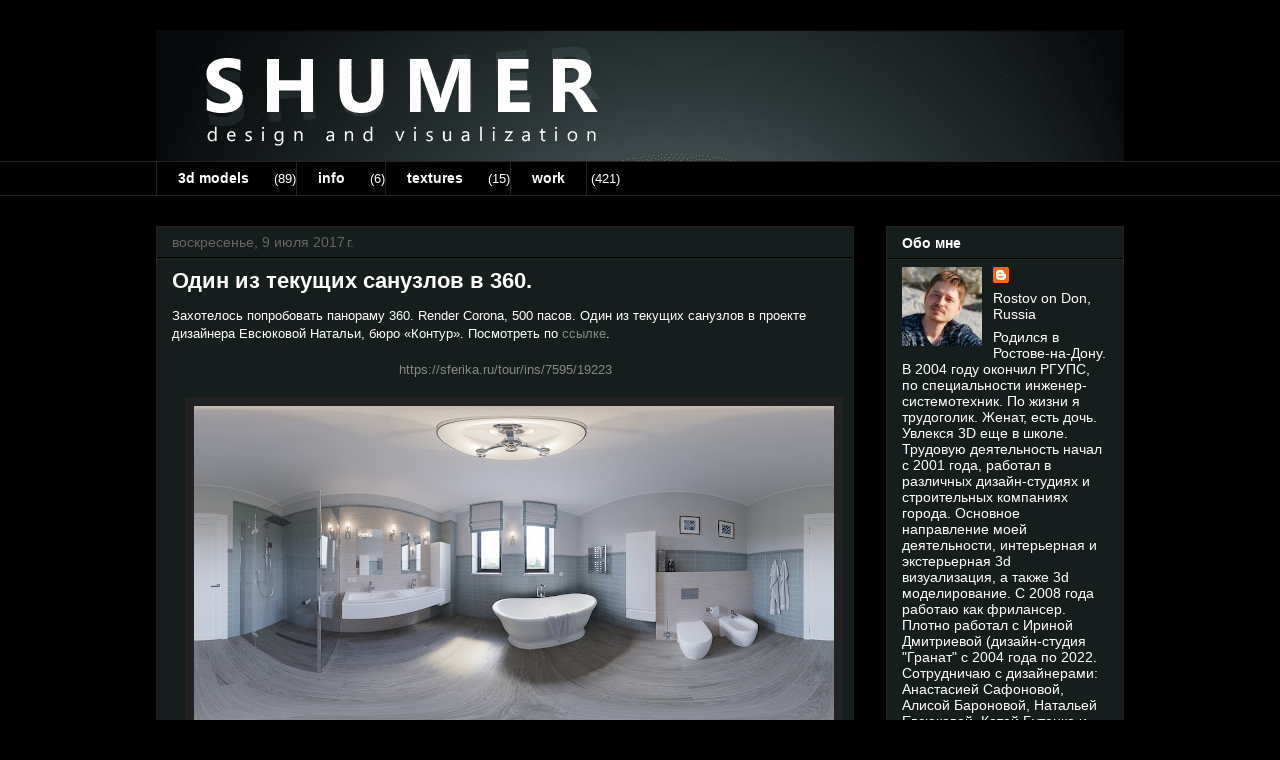

--- FILE ---
content_type: text/html; charset=UTF-8
request_url: https://shumer3d.blogspot.com/b/stats?style=WHITE_TRANSPARENT&timeRange=ALL_TIME&token=APq4FmDMXME9ypdJodUEbFlEkjZpIIEg-vtkVsfpfuexX-ZjP-KdB4wE4IKEarQX7INCV5TrVPfIgpwRT7F6k4CNmFWDAYPssw
body_size: -24
content:
{"total":253310,"sparklineOptions":{"backgroundColor":{"fillOpacity":0.1,"fill":"#ffffff"},"series":[{"areaOpacity":0.3,"color":"#fff"}]},"sparklineData":[[0,7],[1,39],[2,22],[3,10],[4,63],[5,7],[6,10],[7,14],[8,2],[9,0],[10,3],[11,2],[12,1],[13,8],[14,6],[15,35],[16,98],[17,82],[18,61],[19,31],[20,54],[21,27],[22,5],[23,5],[24,24],[25,4],[26,5],[27,2],[28,5],[29,12]],"nextTickMs":900000}

--- FILE ---
content_type: text/html; charset=utf-8
request_url: https://www.google.com/recaptcha/api2/aframe
body_size: 267
content:
<!DOCTYPE HTML><html><head><meta http-equiv="content-type" content="text/html; charset=UTF-8"></head><body><script nonce="rFfxw_sSUzu3H58i9nJszg">/** Anti-fraud and anti-abuse applications only. See google.com/recaptcha */ try{var clients={'sodar':'https://pagead2.googlesyndication.com/pagead/sodar?'};window.addEventListener("message",function(a){try{if(a.source===window.parent){var b=JSON.parse(a.data);var c=clients[b['id']];if(c){var d=document.createElement('img');d.src=c+b['params']+'&rc='+(localStorage.getItem("rc::a")?sessionStorage.getItem("rc::b"):"");window.document.body.appendChild(d);sessionStorage.setItem("rc::e",parseInt(sessionStorage.getItem("rc::e")||0)+1);localStorage.setItem("rc::h",'1767996339452');}}}catch(b){}});window.parent.postMessage("_grecaptcha_ready", "*");}catch(b){}</script></body></html>